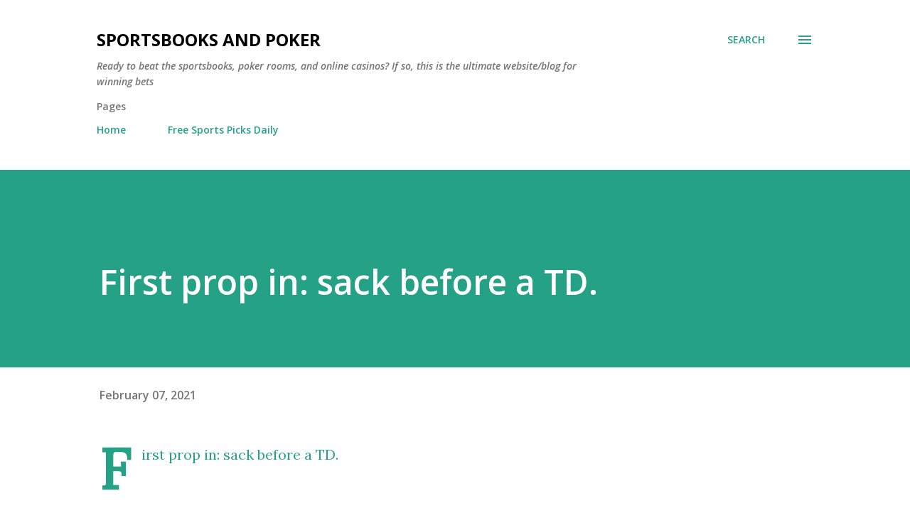

--- FILE ---
content_type: text/html; charset=utf-8
request_url: https://www.google.com/recaptcha/api2/aframe
body_size: 269
content:
<!DOCTYPE HTML><html><head><meta http-equiv="content-type" content="text/html; charset=UTF-8"></head><body><script nonce="ZgPp2CA-HLj0U5F6iNvXRQ">/** Anti-fraud and anti-abuse applications only. See google.com/recaptcha */ try{var clients={'sodar':'https://pagead2.googlesyndication.com/pagead/sodar?'};window.addEventListener("message",function(a){try{if(a.source===window.parent){var b=JSON.parse(a.data);var c=clients[b['id']];if(c){var d=document.createElement('img');d.src=c+b['params']+'&rc='+(localStorage.getItem("rc::a")?sessionStorage.getItem("rc::b"):"");window.document.body.appendChild(d);sessionStorage.setItem("rc::e",parseInt(sessionStorage.getItem("rc::e")||0)+1);localStorage.setItem("rc::h",'1769104279041');}}}catch(b){}});window.parent.postMessage("_grecaptcha_ready", "*");}catch(b){}</script></body></html>